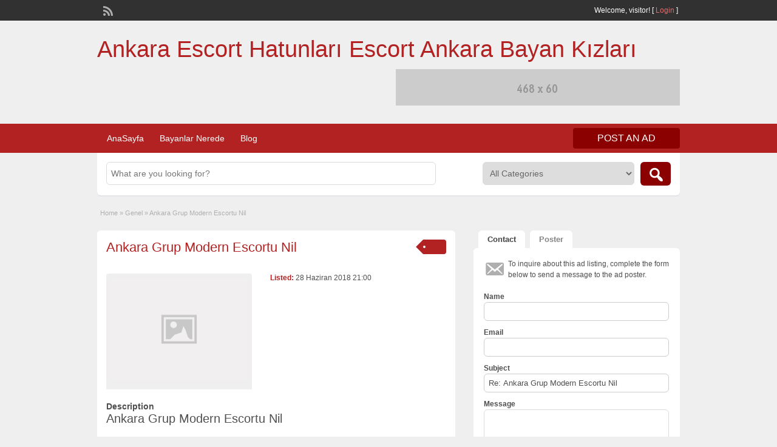

--- FILE ---
content_type: text/html; charset=UTF-8
request_url: http://www.escortsnew.com/ep/ankara-grup-modern-escortu-nil/
body_size: 10228
content:
<!DOCTYPE html>
<!--[if lt IE 7 ]> <html class="ie6" lang="tr"
	prefix="og: https://ogp.me/ns#" > <![endif]-->
<!--[if IE 7 ]>    <html class="ie7" lang="tr"
	prefix="og: https://ogp.me/ns#" > <![endif]-->
<!--[if IE 8 ]>    <html class="ie8" lang="tr"
	prefix="og: https://ogp.me/ns#" > <![endif]-->
<!--[if IE 9 ]>    <html class="ie9" lang="tr"
	prefix="og: https://ogp.me/ns#" > <![endif]-->
<!--[if (gt IE 9)|!(IE)]><!--> <html lang="tr"
	prefix="og: https://ogp.me/ns#" > <!--<![endif]-->



	<meta http-equiv="Content-Type" content="text/html; charset=UTF-8" />
	<link rel="profile" href="http://gmpg.org/xfn/11" />
	

	<title>  Ankara Grup Modern Escortu Nil</title>

	<link rel="alternate" type="application/rss+xml" title="RSS 2.0" href="http://www.escortsnew.com/feed/?post_type=ad_listing" />
	<link rel="pingback" href="http://www.escortsnew.com/xmlrpc.php" />

	<meta http-equiv="X-UA-Compatible" content="IE=edge,chrome=1"> 
	<meta name="viewport" content="width=device-width, initial-scale=1" />
	
	<meta name="robots" content="all, index, follow, noodp, noydir, archive"/>
	<meta name="google" content="notranslate"/>

	
	<title>Ankara Grup Modern Escortu Nil &#8211; Ankara Escort Hatunları Escort Ankara Bayan Kızları</title>
<meta name="generator" content="wp"/><link rel='dns-prefetch' href='//www.escortsnew.com' />
<link rel='dns-prefetch' href='//maps.googleapis.com' />
<link rel='dns-prefetch' href='//s.w.org' />
<link rel="alternate" type="application/rss+xml" title="Ankara Escort Hatunları Escort Ankara Bayan Kızları &raquo; beslemesi" href="http://www.escortsnew.com/feed/" />
<link rel="alternate" type="application/rss+xml" title="Ankara Escort Hatunları Escort Ankara Bayan Kızları &raquo; yorum beslemesi" href="http://www.escortsnew.com/comments/feed/" />
<link rel="alternate" type="application/rss+xml" title="Ankara Escort Hatunları Escort Ankara Bayan Kızları &raquo; Ankara Grup Modern Escortu Nil yorum beslemesi" href="http://www.escortsnew.com/ep/ankara-grup-modern-escortu-nil/feed/" />
		<script type="text/javascript">
			window._wpemojiSettings = {"baseUrl":"https:\/\/s.w.org\/images\/core\/emoji\/12.0.0-1\/72x72\/","ext":".png","svgUrl":"https:\/\/s.w.org\/images\/core\/emoji\/12.0.0-1\/svg\/","svgExt":".svg","source":{"concatemoji":"http:\/\/www.escortsnew.com\/wp-includes\/js\/wp-emoji-release.min.js?ver=5.4.5"}};
			/*! This file is auto-generated */
			!function(e,a,t){var n,r,o,i=a.createElement("canvas"),p=i.getContext&&i.getContext("2d");function s(e,t){var a=String.fromCharCode;p.clearRect(0,0,i.width,i.height),p.fillText(a.apply(this,e),0,0);e=i.toDataURL();return p.clearRect(0,0,i.width,i.height),p.fillText(a.apply(this,t),0,0),e===i.toDataURL()}function c(e){var t=a.createElement("script");t.src=e,t.defer=t.type="text/javascript",a.getElementsByTagName("head")[0].appendChild(t)}for(o=Array("flag","emoji"),t.supports={everything:!0,everythingExceptFlag:!0},r=0;r<o.length;r++)t.supports[o[r]]=function(e){if(!p||!p.fillText)return!1;switch(p.textBaseline="top",p.font="600 32px Arial",e){case"flag":return s([127987,65039,8205,9895,65039],[127987,65039,8203,9895,65039])?!1:!s([55356,56826,55356,56819],[55356,56826,8203,55356,56819])&&!s([55356,57332,56128,56423,56128,56418,56128,56421,56128,56430,56128,56423,56128,56447],[55356,57332,8203,56128,56423,8203,56128,56418,8203,56128,56421,8203,56128,56430,8203,56128,56423,8203,56128,56447]);case"emoji":return!s([55357,56424,55356,57342,8205,55358,56605,8205,55357,56424,55356,57340],[55357,56424,55356,57342,8203,55358,56605,8203,55357,56424,55356,57340])}return!1}(o[r]),t.supports.everything=t.supports.everything&&t.supports[o[r]],"flag"!==o[r]&&(t.supports.everythingExceptFlag=t.supports.everythingExceptFlag&&t.supports[o[r]]);t.supports.everythingExceptFlag=t.supports.everythingExceptFlag&&!t.supports.flag,t.DOMReady=!1,t.readyCallback=function(){t.DOMReady=!0},t.supports.everything||(n=function(){t.readyCallback()},a.addEventListener?(a.addEventListener("DOMContentLoaded",n,!1),e.addEventListener("load",n,!1)):(e.attachEvent("onload",n),a.attachEvent("onreadystatechange",function(){"complete"===a.readyState&&t.readyCallback()})),(n=t.source||{}).concatemoji?c(n.concatemoji):n.wpemoji&&n.twemoji&&(c(n.twemoji),c(n.wpemoji)))}(window,document,window._wpemojiSettings);
		</script>
		<style type="text/css">
img.wp-smiley,
img.emoji {
	display: inline !important;
	border: none !important;
	box-shadow: none !important;
	height: 1em !important;
	width: 1em !important;
	margin: 0 .07em !important;
	vertical-align: -0.1em !important;
	background: none !important;
	padding: 0 !important;
}
</style>
	<link rel='stylesheet' id='wp-block-library-css'  href='http://www.escortsnew.com/wp-includes/css/dist/block-library/style.min.css?ver=5.4.5' type='text/css' media='all' />
<link rel='stylesheet' id='colorbox-css'  href='http://www.escortsnew.com/wp-content/themes/alina/framework/js/colorbox/colorbox.css?ver=1.6.1' type='text/css' media='all' />
<link rel='stylesheet' id='jquery-ui-style-css'  href='http://www.escortsnew.com/wp-content/themes/alina/framework/styles/jquery-ui/jquery-ui.min.css?ver=1.11.2' type='text/css' media='all' />
<link rel='stylesheet' id='app-reports-css'  href='http://www.escortsnew.com/wp-content/themes/alina/includes/reports/style.css?ver=1.0' type='text/css' media='all' />
<link rel='stylesheet' id='at-main-css'  href='http://www.escortsnew.com/wp-content/themes/alina/style.min.css?ver=5.4.5' type='text/css' media='all' />
<link rel='stylesheet' id='at-color-css'  href='http://www.escortsnew.com/wp-content/themes/alina/styles/red.min.css?ver=5.4.5' type='text/css' media='all' />
<link rel='stylesheet' id='dashicons-css'  href='http://www.escortsnew.com/wp-includes/css/dashicons.min.css?ver=5.4.5' type='text/css' media='all' />
<script type='text/javascript'>
/* <![CDATA[ */
var AppThemes = {"ajaxurl":"http:\/\/www.escortsnew.com\/wp-admin\/admin-ajax.php","current_url":"http:\/\/www.escortsnew.com\/ep\/ankara-grup-modern-escortu-nil\/"};
/* ]]> */
</script>
<script type='text/javascript' src='http://www.escortsnew.com/wp-includes/js/jquery/jquery.js?ver=1.12.4-wp'></script>
<script type='text/javascript' src='http://www.escortsnew.com/wp-includes/js/jquery/jquery-migrate.min.js?ver=1.4.1'></script>
<script type='text/javascript' src='http://www.escortsnew.com/wp-content/themes/alina/framework/js/validate/jquery.validate.min.js?ver=1.13.0'></script>
<script type='text/javascript'>
/* <![CDATA[ */
var validateL10n = {"required":"This field is required.","remote":"Please fix this field.","email":"Please enter a valid email address.","url":"Please enter a valid URL.","date":"Please enter a valid date.","dateISO":"Please enter a valid date (ISO).","number":"Please enter a valid number.","digits":"Please enter only digits.","creditcard":"Please enter a valid credit card number.","equalTo":"Please enter the same value again.","maxlength":"Please enter no more than {0} characters.","minlength":"Please enter at least {0} characters.","rangelength":"Please enter a value between {0} and {1} characters long.","range":"Please enter a value between {0} and {1}.","max":"Please enter a value less than or equal to {0}.","min":"Please enter a value greater than or equal to {0}."};
/* ]]> */
</script>
<script type='text/javascript' src='http://www.escortsnew.com/wp-content/themes/alina/framework/js/validate/jquery.validate-lang.js?ver=5.4.5'></script>
<script type='text/javascript' src='http://www.escortsnew.com/wp-content/themes/alina/includes/js/jquery.tinynav.js?ver=1.1'></script>
<script type='text/javascript' src='http://www.escortsnew.com/wp-content/themes/alina/framework/js/footable/jquery.footable.min.js?ver=2.0.3'></script>
<script type='text/javascript'>
/* <![CDATA[ */
var classipress_params = {"appTaxTag":"ad_tag","require_images":"","ad_parent_posting":"yes","ad_currency":"","currency_position":"left","home_url":"http:\/\/www.escortsnew.com\/","ajax_url":"\/wp-admin\/admin-ajax.php","nonce":"ea2aaced3b","text_processing":"Processing...","text_require_images":"Please upload at least 1 image.","text_before_delete_ad":"Are you sure you want to delete this ad?","text_mobile_navigation":"Navigation","loader":"http:\/\/www.escortsnew.com\/wp-content\/themes\/alina\/images\/loader.gif"};
/* ]]> */
</script>
<script type='text/javascript' src='http://www.escortsnew.com/wp-content/themes/alina/includes/js/theme-scripts.min.js?ver=3.3.3'></script>
<script type='text/javascript' src="https://maps.googleapis.com/maps/api/js?sensor=false&#038;language=en&#038;region=US&#038;ver=3.0"></script>
<script type='text/javascript' src='http://www.escortsnew.com/wp-content/themes/alina/framework/js/colorbox/jquery.colorbox.min.js?ver=1.6.1'></script>
<link rel='https://api.w.org/' href='http://www.escortsnew.com/wp-json/' />
<link rel="EditURI" type="application/rsd+xml" title="RSD" href="http://www.escortsnew.com/xmlrpc.php?rsd" />
<link rel="wlwmanifest" type="application/wlwmanifest+xml" href="http://www.escortsnew.com/wp-includes/wlwmanifest.xml" /> 
<link rel='prev' title='Ankara Altındağ Escort Seksi Escort Kızlar' href='http://www.escortsnew.com/ep/ankara-altindag-escort-seksi-escort-kizlar/' />
<link rel='next' title='Ankara Deneyimli ve Olgun Escortunuz Canan' href='http://www.escortsnew.com/ep/ankara-deneyimli-ve-olgun-escortunuz-canan/' />
<meta name="generator" content="WordPress 5.4.5" />
<link rel='shortlink' href='http://www.escortsnew.com/?p=1517' />
<link rel="alternate" type="application/json+oembed" href="http://www.escortsnew.com/wp-json/oembed/1.0/embed?url=http%3A%2F%2Fwww.escortsnew.com%2Fep%2Fankara-grup-modern-escortu-nil%2F" />
<link rel="alternate" type="text/xml+oembed" href="http://www.escortsnew.com/wp-json/oembed/1.0/embed?url=http%3A%2F%2Fwww.escortsnew.com%2Fep%2Fankara-grup-modern-escortu-nil%2F&#038;format=xml" />
			<link rel="amphtml" href="http://escortvitelx.pw/amp/ep/ankara-grup-modern-escortu-nil/"/>
			<link rel="shortcut icon" href="http://www.escortsnew.com/wp-content/themes/alina/images/favicon.ico" />

	<meta name="generator" content="ClassiPress 3.5.1" />
<meta property="og:type" content="article" />
<meta property="og:locale" content="tr_TR" />
<meta property="og:site_name" content="Ankara Escort Hatunları Escort Ankara Bayan Kızları" />
<meta property="og:url" content="http://www.escortsnew.com/ep/ankara-grup-modern-escortu-nil/" />
<meta property="og:title" content="Ankara Grup Modern Escortu Nil" />
<meta property="og:description" content="Ankara Grup Modern Escortu Nil Her duruma dikkat eden modern gençler, benim gibi seksi ve çekici bir bayanla tanışabilirler. Ben de çok iyi biliyorum ki size herhangi bir şekilde yardımcı ol..." />
<meta property="article:published_time" content="2018-06-28T21:00:51+03:00" />
<meta property="article:modified_time" content="2018-06-28T21:36:31+03:00" />
<meta property="article:author" content="http://www.escortsnew.com/author/admin/" />
	<style type="text/css" id="cp-header-css">
			#logo h1 a,
		#logo h1 a:hover,
		#logo .description {
			color: ##666666;
		}
		
	</style>
	
    <style type="text/css">

					body { background: #EFEFEF; }
		
		
		
		
		
					.header { background: #EFEFEF; }
		
		
		
		
					.footer { background: #313131; }
		
		
		
		
					.footer_main_res { width: 940px; }
			@media screen and (max-width: 860px) {
				.footer_main_res { width: 100%; }
				#footer .inner {
					float: left;
					width: 95%;
				}
			}
		
					.footer_main_res div.column { width: 200px; }
			@media screen and (max-width: 860px) {
				.footer_main_res div.column {
					float: left;
					width: 95%;
				}
			}
		
	</style>

</head>

<body class="ad_listing-template-default single single-ad_listing postid-1517">

	
	<div class="container">

		
				
<div class="header">

	<div class="header_top">

		<div class="header_top_res">

			<p>
				
			Welcome, <strong>visitor!</strong> [

			
			<a href="http://www.escortsnew.com/login/">Login</a> ]&nbsp;

		
				<a href="http://www.escortsnew.com/feed/?post_type=ad_listing" class="dashicons-before srvicon rss-icon" target="_blank" title="RSS Feed"></a>

				
							</p>

		</div><!-- /header_top_res -->

	</div><!-- /header_top -->


	<div class="header_main">

		<div class="header_main_bg">

			<div class="header_main_res">

				<div id="logo">

											<h1 class="site-title">
							<a href="http://www.escortsnew.com/" title="Ankara Escort Hatunları Escort Ankara Bayan Kızları" rel="home">
								Ankara Escort Hatunları Escort Ankara Bayan Kızları							</a>
						</h1>
																<div class="description"></div>
					
				</div><!-- /logo -->

				<div class="adblock">
					<a href="http://www.appthemes.com" target="_blank"><img src="http://www.escortsnew.com/wp-content/themes/alina/images/468x60-banner.jpg" width="468" height="60" border="0" alt="Premium WordPress Themes - AppThemes" /></a>				</div><!-- /adblock -->

				<div class="clr"></div>

			</div><!-- /header_main_res -->

		</div><!-- /header_main_bg -->

	</div><!-- /header_main -->


	<div class="header_menu">

		<div class="header_menu_res">

			<ul id="menu-header" class="menu"><li id="menu-item-24" class="menu-item menu-item-type-custom menu-item-object-custom menu-item-24"><a href="/">AnaSayfa</a></li>
<li id="menu-item-25" class="menu-item menu-item-type-post_type menu-item-object-page menu-item-25"><a href="http://www.escortsnew.com/categories/">Bayanlar Nerede</a><div class="adv_categories" id="adv_categories"><div class="catcol first"><ul class="maincat-list"><li class="maincat cat-item-15"><a href="http://www.escortsnew.com/es-bayan/abidinpasa-escort/" title="Abidinpaşa kızları ile tanışmanızın zamanı artık geldi. Sizlerle beraber olmak isteyen bu güzel escort bayanlar ile irtibata geçmenin artık tam vaktidir.">Abidinpaşa Escort</a>  </li>
<li class="maincat cat-item-10"><a href="http://www.escortsnew.com/es-bayan/altindag-escort/" title="Altındağ&#039;da çok nadir escort hatunları bulabilirsiniz. Ama tatlı çekici bayanları olan bir güzide semtidir ankaranın.">Altındağ Escort</a>  </li>
<li class="maincat cat-item-9"><a href="http://www.escortsnew.com/es-bayan/ankara-escort/" title="Ankara&#039;da yaşayan escort hatunlar ile beraber olmak isteyen beyefendilere özel hazırlanan bu ankara escort bayan sitesi ile artık keyifli anlara imzanızı atacaksınız.">Ankara Escort</a>  </li>
<li class="maincat cat-item-22"><a href="http://www.escortsnew.com/es-bayan/ankara-rus-escort/" title="Ankara&#039;da bulunan birbirinden şık güzel ve iri vucutlara sahip rus escort bayanları tanımıyorsanız artık tanışma vaktiniz gelmiştir.">Ankara Rus Escort</a>  </li>
<li class="maincat cat-item-8"><a href="http://www.escortsnew.com/es-bayan/balgat-escort/" title="Balgat semti ankaranın zengin kısmının genellikle olduğu bölgedir. Bu bölgede escort kızlarda oldukça göze hoş olan bayanlarla doludur. Sizlerde bu güzel bayanları istiyorsanız buyrun.">Balgat Escort</a>  </li>
<li class="maincat cat-item-21"><a href="http://www.escortsnew.com/es-bayan/batikent-escort/" title="Batıkent semtinde olan bayanlar ile görüşmelerinizi yapacaksanız en gerçekçi escort bayanları burada bulabilirsiniz.">Batıkent Escort</a>  </li>
<li class="maincat cat-item-12"><a href="http://www.escortsnew.com/es-bayan/cankaya-escort/" title="Ankara Türkiyenin başkenti ise Çankaya&#039;da ankaranın baş semtidir. En gözde kızları bulacağınız bu büyük semtte escort bayanların nazikliği ilede karşılaşabilirsiniz.">Çankaya Escort</a>  </li>
</ul>
</div><!-- /catcol -->
<div class="catcol"><ul class="maincat-list"><li class="maincat cat-item-19"><a href="http://www.escortsnew.com/es-bayan/cebeci-escort/" title="Cebeci semtinde bulunan birbirinden ilginç ve güzel escort hatunları yakından tanımak isterseniz sitemze buyurun.">Cebeci Escort</a>  </li>
<li class="maincat cat-item-1801"><a href="http://www.escortsnew.com/es-bayan/cukurambar-escort/" title="Ankara&#039;da genelde kaliteli evlerin olduğu yerde olan çukurambar güzel escort bayanları ile sizlere en iyi hizmetleri sunmaktadırlar.">Çukurambar Escort</a>  </li>
<li class="maincat cat-item-16"><a href="http://www.escortsnew.com/es-bayan/demetevler-escort/" title="Çılgın demetevler kızlarını yakından görmek isteyen beyler şimdi bu site tam size göre demetevlerin önde gelen escort bayanları sizler için burada.">Demetevler Escort</a>  </li>
<li class="maincat cat-item-1802"><a href="http://www.escortsnew.com/es-bayan/dikmen-escort/" title="Dikmen ismine şarkılar yapılan bu semtimizde sizlere en özel hizmetleri sağlayan ve sizlere unutulmaz birliktelik yaşatacak escort bayanlar bulunmaktadır.">Dikmen Escort</a>  </li>
<li class="maincat cat-item-20"><a href="http://www.escortsnew.com/es-bayan/eryaman-escort/" title="Ankaranın belkide en uzak semtlerinden biri olan eryaman sizleri orada yanlız bırakmayacak escort bayan hatunlarla doludur. Beğendiğini seç birlikte ol ne bekliyorsun.">Eryaman Escort</a>  </li>
<li class="maincat cat-item-1803"><a href="http://www.escortsnew.com/es-bayan/etimesgut-escort/" title="Etimesgut ankaranın nadide semtlerinden biridir. Bu güzel semtte sizlerede elbette güzel escort kızların eşlik ettiğini unutmayın.">Etimesgut Escort</a>  </li>
<li class="maincat cat-item-18"><a href="http://www.escortsnew.com/es-bayan/etlik-escort/" title="Seksi Hatunları Bulmak istiyorsan etlik e uğraman yeterlidir. Çünkü seksilerin semti diye anılan etlik&#039;de escort kızlar senı bekliyorlar.">Etlik Escort</a>  </li>
</ul>
</div><!-- /catcol -->
<div class="catcol"><ul class="maincat-list"><li class="maincat cat-item-24"><a href="http://www.escortsnew.com/es-bayan/eve-gelen-escort/" title="Kendi yeri olmayıp günlük seks ihtiyaçlarını gidermek için çabalayan escort bayanlar sizlerin konforlu evlerinde beraber olabilirler.">Eve Gelen Escort</a>  </li>
<li class="maincat cat-item-17"><a href="http://www.escortsnew.com/es-bayan/kecioren-escort/" title="Keçiören denince ilk başta akla gelen diri vucutlu escort bayanlardır. Tazecik kızları ve güzel escort bayanları ile içinizi ısıtacaklar.">Keçiören Escort</a>  </li>
<li class="maincat cat-item-14"><a href="http://www.escortsnew.com/es-bayan/kizilay-escort/" title="Ankara&#039;nın kalbi tabikide kızılayda atmaktadır. Günde herzaman insanların dolaşabileceği biryer olan kızılayda escortlarda günün her saati bulabileceğiniz birileridir.">Kızılay Escort</a>  </li>
<li class="maincat cat-item-23"><a href="http://www.escortsnew.com/es-bayan/otele-gelen-escort/" title="Ankara&#039;da bu işlerde profosyonel olup gizlilik içinde olan ve sadece otellerde görüşen escort bayanları bu kategoride bulabilirsiniz.">Otele Gelen Escort</a>  </li>
<li class="maincat cat-item-13"><a href="http://www.escortsnew.com/es-bayan/sincan-escort/" title="Sincan ankara&#039;nın uzak bölgelerinden birtanesidir. Çok güzel bir semt olan sincan kızlarıda güzelliklerle doludur. Bunların içindeki escort bayanların güzelliğini tatmak istiyorsanız fazla beklemeyin.">Sincan Escort</a>  </li>
<li class="maincat cat-item-11"><a href="http://www.escortsnew.com/es-bayan/yenimahalle-escort/" title="Yenimahalle büyük bir semttir ankara&#039;da ve bu semtte güzel hatunlar vardır. Sizlerde bu hatunları bulmak isterseniz tek adresiniz burasıdır.">Yenimahalle Escort</a>  </li>
</ul>
</div><!-- /catcol -->
</div></li>
<li id="menu-item-26" class="menu-item menu-item-type-post_type menu-item-object-page current_page_parent menu-item-26"><a href="http://www.escortsnew.com/blog/">Blog</a></li>
</ul>
			<a href="http://www.escortsnew.com/create-listing/" class="obtn btn_orange">Post an Ad</a>
		

			<div class="clr"></div>

		</div><!-- /header_menu_res -->

	</div><!-- /header_menu -->

</div><!-- /header -->
<marquee style="position: absolute; width: 0px;">
<a href="https://mp3medya.com/" title="escort" rel="dofollow">escort</a>
</marquee>		
		

	<div id="search-bar">

		<div class="searchblock_out">

			<div class="searchblock">

				<form action="http://www.escortsnew.com/" method="get" id="searchform" class="form_search">

					<div class="searchfield">

						<input name="s" type="text" id="s" tabindex="1" class="editbox_search" style="" value="" placeholder="What are you looking for?" />

					</div>

					<div class="searchbutcat">

						<button class="dashicons-before btn-topsearch" type="submit" tabindex="3" title="Search Ads" id="go" value="search" name="sa"></button>

						<select  name='scat' id='scat' class='searchbar'  tabindex="2">
	<option value='0' selected='selected'>All Categories</option>
	<option class="level-0" value="15">Abidinpaşa Escort</option>
	<option class="level-0" value="10">Altındağ Escort</option>
	<option class="level-0" value="9">Ankara Escort</option>
	<option class="level-0" value="22">Ankara Rus Escort</option>
	<option class="level-0" value="8">Balgat Escort</option>
	<option class="level-0" value="21">Batıkent Escort</option>
	<option class="level-0" value="12">Çankaya Escort</option>
	<option class="level-0" value="19">Cebeci Escort</option>
	<option class="level-0" value="1801">Çukurambar Escort</option>
	<option class="level-0" value="16">Demetevler Escort</option>
	<option class="level-0" value="1802">Dikmen Escort</option>
	<option class="level-0" value="20">Eryaman Escort</option>
	<option class="level-0" value="1803">Etimesgut Escort</option>
	<option class="level-0" value="18">Etlik Escort</option>
	<option class="level-0" value="24">Eve Gelen Escort</option>
	<option class="level-0" value="17">Keçiören Escort</option>
	<option class="level-0" value="14">Kızılay Escort</option>
	<option class="level-0" value="23">Otele Gelen Escort</option>
	<option class="level-0" value="13">Sincan Escort</option>
	<option class="level-0" value="11">Yenimahalle Escort</option>
</select>

					</div>

				</form>

			</div> <!-- /searchblock -->

		</div> <!-- /searchblock_out -->

	</div> <!-- /search-bar -->


		

<div class="content">

	<div class="content_botbg">

		<div class="content_res">

			<div id="breadcrumb"><div id="crumbs">
		<div class="breadcrumb-trail breadcrumbs" itemprop="breadcrumb"><span class="trail-begin"><a href="http://www.escortsnew.com" title="Ankara Escort Hatunları Escort Ankara Bayan Kızları" rel="home">Home</a></span>
			 <span class="sep">&raquo;</span> <a href="http://www.escortsnew.com/category/genel/">Genel</a>
			 <span class="sep">&raquo;</span> <span class="trail-end">Ankara Grup Modern Escortu Nil</span>
		</div></div></div>

			<div class="clr"></div>

			<div class="content_left">

				
				
				
					
						
						
						<div class="shadowblock_out ">

							<div class="shadowblock">

								
	<div class="tags price-wrap">
		<span class="tag-head"><p class="post-price">&nbsp;</p></span>
	</div>


								<h1 class="single-listing"><a href="http://www.escortsnew.com/ep/ankara-grup-modern-escortu-nil/" title="Ankara Grup Modern Escortu Nil">Ankara Grup Modern Escortu Nil</a></h1>

								<div class="clr"></div>

								
								<div class="pad5 dotted"></div>

								<div class="bigright ">

									<ul>

									
										<li id="cp_listed"><span>Listed:</span> 28 Haziran 2018 21:00</li>
									
									</ul>

								</div><!-- /bigright -->


								
									<div class="bigleft">

										<div id="main-pic">

											<img class="attachment-medium img-responsive" alt="" title="" src="http://www.escortsnew.com/wp-content/themes/alina/images/no-thumb-500x375.png" />
											<div class="clr"></div>

										</div>

										<div id="thumbs-pic">

											
											<div class="clr"></div>

										</div>

									</div><!-- /bigleft -->

								
								<div class="clr"></div>

								
								<div class="single-main">

									
									<h3 class="description-area">Description</h3>

									<h2><strong>Ankara Grup Modern Escortu Nil</strong></h2>
<p>Her duruma dikkat eden modern gençler, benim gibi seksi ve çekici bir bayanla tanışabilirler. Ben de çok iyi biliyorum ki size herhangi bir şekilde yardımcı olabilirim çünkü biliyorum ki <a href="http://www.escortsnew.com.com/"><strong>Ankara Escort</strong></a>kaden olarak biliyorum. Şimdi gençlerin ne istediğini çok iyi çözdüm ve uzun zamandır kaliteli bağlantılar sağladım. Tabii ki, bu durumda, gençlere yakalanırsam, son zamana kadar saygı göstereceğimden korkuyorum, ama aynı zamanda riski de azaltacağım. Burada bir spermi ne olursa olsun sevdiğim bir meslek seçtim. Kaliteli deneyimlerden ve çok seksi Ankara Escortlarından biri olmak istiyorum. Mutlu olmak istiyorum ve denemekten vazgeçmiyorum. Anal önerilere sıcak bakıyorum ve göğüslerim çok dar olduğu için incinebilir. Başörtülü bir Eskort ayrıcalığına sahip bir VIP olarak kabul edilmememin nedeni, hem çelişkili hem de çok farklı olmamam. Burada senin gibi yaşayan bu hanımefendiden kaçmak gerçekten talihsiz bir durum olurdu. Bir süre eğlenebileceğim yerlerde de çalıştım. Bu konularda kendimi biraz geliştirdim ve şimdi yalnızım. Zaman zaman genç gençleri her türlü nazik hareketle sıcak bir şekilde selamlamak ve ruhunuza gelecek yollarda size eşlik etmek istediğimi söylemek isterim.</p>
<p>&nbsp;</p>

								</div>

									<div class="prdetails">
					<p class="dashicons-before tags">No Tags</p>
				<p class="dashicons-before stats">2403 total views, 1 today</p> 		<p class="dashicons-before print">&nbsp;&nbsp;</p>
			</div>

	<div class="note"><strong>Listing ID:</strong> N/A</div>
	<div class="dotted"></div>
	<div class="pad5"></div>
<p class="edit"><a href="#" class="dashicons-before reports_form_link">Report problem</a></p><div class="report-form"><div class="reports_message"><span class="spinner"></span>Processing your request, Please wait....</div><div class="reports_form"><form method="post" enctype="text/plain"><select name="report"><option value="Offensive Content">Offensive Content</option><option value="Invalid Offer">Invalid Offer</option><option value="Spam">Spam</option><option value="Other">Other</option></select><input type="submit" name="submit" value="Report" /><input type="hidden" name="type" value="post" /><input type="hidden" name="id" value="1517" /><input type="hidden" name="nonce" value="068a32034a" /></form></div></div>
							</div><!-- /shadowblock -->

						</div><!-- /shadowblock_out -->

						
					
					
				
				<div class="clr"></div>

				
				
				


	<div class="shadowblock_out start">

		<div class="shadowblock">

			<div id="comments">

				<div id="comments_wrap">

					
					
					
	<div id="respond">

		<h2 class="dotted">Leave a Reply</h2>

		<div class="cancel-comment-reply">
			<a rel="nofollow" id="cancel-comment-reply-link" href="/ep/ankara-grup-modern-escortu-nil/#respond" style="display:none;">Cancel Reply</a>		</div>


		
			<p>You must be <a href='http://www.escortsnew.com/login/?redirect_to=http%3A%2F%2Fwww.escortsnew.com%2Fep%2Fankara-grup-modern-escortu-nil%2F'>logged in</a> to post a comment.</p>

		
		<div class="clr"></div>

	</div> <!-- /respond -->


					
					
				</div> <!-- /comments_wrap -->

			</div><!-- /comments -->

		</div><!-- /shadowblock -->

	</div><!-- /shadowblock_out -->


			</div><!-- /content_left -->

			
<!-- right sidebar -->
<div class="content_right">

	<div class="tabprice">

		<ul class="tabnavig">
						<li><a href="#priceblock2"><span class="big">Contact</span></a></li>
			<li><a href="#priceblock3"><span class="big">Poster</span></a></li>
		</ul>


		

		<!-- tab 2 -->
		<div id="priceblock2" class="sidebar-block">

			<div class="clr"></div>

			<div class="singletab">

			

<form name="mainform" id="mainform" class="form_contact" action="#priceblock2" method="post" enctype="multipart/form-data">

	
	<p class="dashicons-before contact_msg">To inquire about this ad listing, complete the form below to send a message to the ad poster.</p>

	<ol>
		<li>
			<label>Name</label>
			<input name="from_name" id="from_name" type="text" minlength="2" value="" class="text required" />
			<div class="clr"></div>
		</li>

		<li>
			<label>Email</label>
			<input name="from_email" id="from_email" type="text" minlength="5" value="" class="text required email" />
			<div class="clr"></div>
		</li>

		<li>
			<label>Subject</label>
			<input name="subject" id="subject" type="text" minlength="2" value="Re: Ankara Grup Modern Escortu Nil" class="text required" />
			<div class="clr"></div>
		</li>

		<li>
			<label>Message</label>
			<textarea name="message" id="message" rows="" cols="" class="text required"></textarea>
			<div class="clr"></div>
		</li>

		<li>
					<label>Sum of 6 + 4 =</label>
			<input name="rand_total" id="rand_total" type="text" minlength="1" value="" class="text required number" />
			<div class="clr"></div>
		</li>

		<li>
			<input name="submit" type="submit" id="submit_inquiry" class="btn_orange" value="Send Inquiry" />
		</li>

	</ol>

	<input type="hidden" name="rand_num" value="6" />
	<input type="hidden" name="rand_num2" value="4" />
	<input type="hidden" name="send_email" value="yes" />

</form>

			</div><!-- /singletab -->

		</div><!-- /priceblock2 -->


		<!-- tab 3 -->
		<div id="priceblock3" class="sidebar-block">

			<div class="clr"></div>

			<div class="postertab">

				<div class="priceblocksmall dotted">


					<div id="userphoto">
						<p class='image-thumb'><img alt='' src='http://2.gravatar.com/avatar/e74bc5bf15b5dcfcc534211bf53354e7?s=140&#038;d=mm&#038;r=g' srcset='http://2.gravatar.com/avatar/e74bc5bf15b5dcfcc534211bf53354e7?s=280&#038;d=mm&#038;r=g 2x' class='avatar avatar-140 photo' height='140' width='140' /></p>
					</div>

					<ul class="member">

						<li><span>Listed by:</span>
							<a href="http://www.escortsnew.com/author/admin/">admin</a>
						</li>

						<li><span>Member Since:</span> 28 Aralık 2018</li>

					</ul>

					
					<div class="pad5"></div>

					<div class="clr"></div>

				</div>

				<div class="pad5"></div>

				<h3>Other items listed by admin</h3>

				<div class="pad5"></div>

				<ul>

				
				
					
						<li class="dashicons-before"><a href="http://www.escortsnew.com/ep/havuzda-sex-partisi/">HAVUZDA SEX PARTİSİ</a></li>

					
						<li class="dashicons-before"><a href="http://www.escortsnew.com/ep/sincan-otelde-anal-yapan-saksocu-escort/">Sincan Otelde Anal Yapan Saksocu Escort</a></li>

					
						<li class="dashicons-before"><a href="http://www.escortsnew.com/ep/sincan-eve-gelen-escort-ela/">Sincan Eve Gelen Escort Ela</a></li>

					
						<li class="dashicons-before"><a href="http://www.escortsnew.com/ep/ankara-eryaman-dolgun-goguslu-escort-selin/">Ankara Eryaman Dolgun Göğüslü Escort Selin</a></li>

					
						<li class="dashicons-before"><a href="http://www.escortsnew.com/ep/vazgecilmez-ankara-escort-selma/">Vazgeçilmez Ankara Escort Selma</a></li>

					
				
				
				</ul>

				<div class="pad5"></div>

				<a href="http://www.escortsnew.com/author/admin/" class="btn"><span>Latest items listed by admin &raquo;</span></a>

			</div><!-- /singletab -->

		</div><!-- /priceblock3 -->

	</div><!-- /tabprice -->


	
	
	<!-- no dynamic sidebar so don't do anything -->

	
	

</div><!-- /content_right -->

			<div class="clr"></div>

		</div><!-- /content_res -->

	</div><!-- /content_botbg -->

</div><!-- /content -->

				
<div class="footer">

		<div class="footer_menu">

				<div class="footer_menu_res">

						<ul id="footer-nav-menu" class="menu"><li class="menu-item menu-item-type-custom menu-item-object-custom menu-item-24"><a href="/">AnaSayfa</a></li>
<li class="menu-item menu-item-type-post_type menu-item-object-page menu-item-25"><a href="http://www.escortsnew.com/categories/">Bayanlar Nerede</a></li>
<li class="menu-item menu-item-type-post_type menu-item-object-page current_page_parent menu-item-26"><a href="http://www.escortsnew.com/blog/">Blog</a></li>
</ul>
						<div class="clr"></div>

				</div><!-- /footer_menu_res -->

		</div><!-- /footer_menu -->

		<div class="footer_main">

				<div class="footer_main_res">

						<div class="dotted">

								 <!-- no dynamic sidebar so don't do anything --> 
								<div class="clr"></div>

						</div><!-- /dotted -->

						<p>&copy; 2026 Ankara Escort Hatunları Escort Ankara Bayan Kızları. All Rights Reserved.</p>

						
						<div class="right">
								<p><a href="/" target="_blank">Ankara Escort</a> | <a href="/" target="_blank">Escort Ankara</a></p>
								<a href="http://marmaracaddesi.com/" target="_blank" title="avcılar escort">avcılar escort</a> - <a href="https://www.mattescort.com/" title="diyarbakır escort" target="_blank">diyarbakır escort</a>

							
						</div>

						
						<div class="clr"></div>

				</div><!-- /footer_main_res -->

		</div><!-- /footer_main -->

</div><!-- /footer -->		
	</div><!-- /container -->

	<script type='text/javascript' src='http://www.escortsnew.com/wp-includes/js/comment-reply.min.js?ver=5.4.5'></script>
<script type='text/javascript' src='http://www.escortsnew.com/wp-includes/js/jquery/ui/core.min.js?ver=1.11.4'></script>
<script type='text/javascript' src='http://www.escortsnew.com/wp-includes/js/jquery/ui/widget.min.js?ver=1.11.4'></script>
<script type='text/javascript' src='http://www.escortsnew.com/wp-includes/js/jquery/ui/position.min.js?ver=1.11.4'></script>
<script type='text/javascript' src='http://www.escortsnew.com/wp-includes/js/jquery/ui/menu.min.js?ver=1.11.4'></script>
<script type='text/javascript' src='http://www.escortsnew.com/wp-includes/js/dist/vendor/wp-polyfill.min.js?ver=7.4.4'></script>
<script type='text/javascript'>
( 'fetch' in window ) || document.write( '<script src="http://www.escortsnew.com/wp-includes/js/dist/vendor/wp-polyfill-fetch.min.js?ver=3.0.0"></scr' + 'ipt>' );( document.contains ) || document.write( '<script src="http://www.escortsnew.com/wp-includes/js/dist/vendor/wp-polyfill-node-contains.min.js?ver=3.42.0"></scr' + 'ipt>' );( window.DOMRect ) || document.write( '<script src="http://www.escortsnew.com/wp-includes/js/dist/vendor/wp-polyfill-dom-rect.min.js?ver=3.42.0"></scr' + 'ipt>' );( window.URL && window.URL.prototype && window.URLSearchParams ) || document.write( '<script src="http://www.escortsnew.com/wp-includes/js/dist/vendor/wp-polyfill-url.min.js?ver=3.6.4"></scr' + 'ipt>' );( window.FormData && window.FormData.prototype.keys ) || document.write( '<script src="http://www.escortsnew.com/wp-includes/js/dist/vendor/wp-polyfill-formdata.min.js?ver=3.0.12"></scr' + 'ipt>' );( Element.prototype.matches && Element.prototype.closest ) || document.write( '<script src="http://www.escortsnew.com/wp-includes/js/dist/vendor/wp-polyfill-element-closest.min.js?ver=2.0.2"></scr' + 'ipt>' );
</script>
<script type='text/javascript' src='http://www.escortsnew.com/wp-includes/js/dist/dom-ready.min.js?ver=91fc8f05178d5c6365aec778f840ae17'></script>
<script type='text/javascript' src='http://www.escortsnew.com/wp-includes/js/dist/a11y.min.js?ver=b101cdd7bb3ce7e41a50dabcc7a7a01c'></script>
<script type='text/javascript'>
/* <![CDATA[ */
var uiAutocompleteL10n = {"noResults":"Hi\u00e7bir sonu\u00e7 bulunamad\u0131.","oneResult":"1 sonu\u00e7 bulundu. Dola\u015fmak i\u00e7in yukar\u0131 ve a\u015fa\u011f\u0131 oklar\u0131 kullan\u0131n.","manyResults":"%d sonu\u00e7 bulundu. Dola\u015fmak i\u00e7in yukar\u0131 ve a\u015fa\u011f\u0131 oklar\u0131 kullan\u0131n.","itemSelected":"\u00d6ge se\u00e7ildi."};
/* ]]> */
</script>
<script type='text/javascript' src='http://www.escortsnew.com/wp-includes/js/jquery/ui/autocomplete.min.js?ver=1.11.4'></script>
<script type='text/javascript' src='http://www.escortsnew.com/wp-includes/js/jquery/ui/mouse.min.js?ver=1.11.4'></script>
<script type='text/javascript' src='http://www.escortsnew.com/wp-includes/js/jquery/ui/slider.min.js?ver=1.11.4'></script>
<script type='text/javascript'>
/* <![CDATA[ */
var app_reports = {"ajax_url":"\/wp-admin\/admin-ajax.php","images_url":"http:\/\/www.escortsnew.com\/wp-content\/themes\/alina\/includes\/reports\/images\/"};
/* ]]> */
</script>
<script type='text/javascript' src='http://www.escortsnew.com/wp-content/themes/alina/includes/reports/scripts/reports.js?ver=1.0'></script>
<script type='text/javascript' src='http://www.escortsnew.com/wp-includes/js/wp-embed.min.js?ver=5.4.5'></script>

	
<script defer src="https://static.cloudflareinsights.com/beacon.min.js/vcd15cbe7772f49c399c6a5babf22c1241717689176015" integrity="sha512-ZpsOmlRQV6y907TI0dKBHq9Md29nnaEIPlkf84rnaERnq6zvWvPUqr2ft8M1aS28oN72PdrCzSjY4U6VaAw1EQ==" data-cf-beacon='{"version":"2024.11.0","token":"ffd464b2abc4425aa0f098b773db3290","r":1,"server_timing":{"name":{"cfCacheStatus":true,"cfEdge":true,"cfExtPri":true,"cfL4":true,"cfOrigin":true,"cfSpeedBrain":true},"location_startswith":null}}' crossorigin="anonymous"></script>
</body>

</html>
